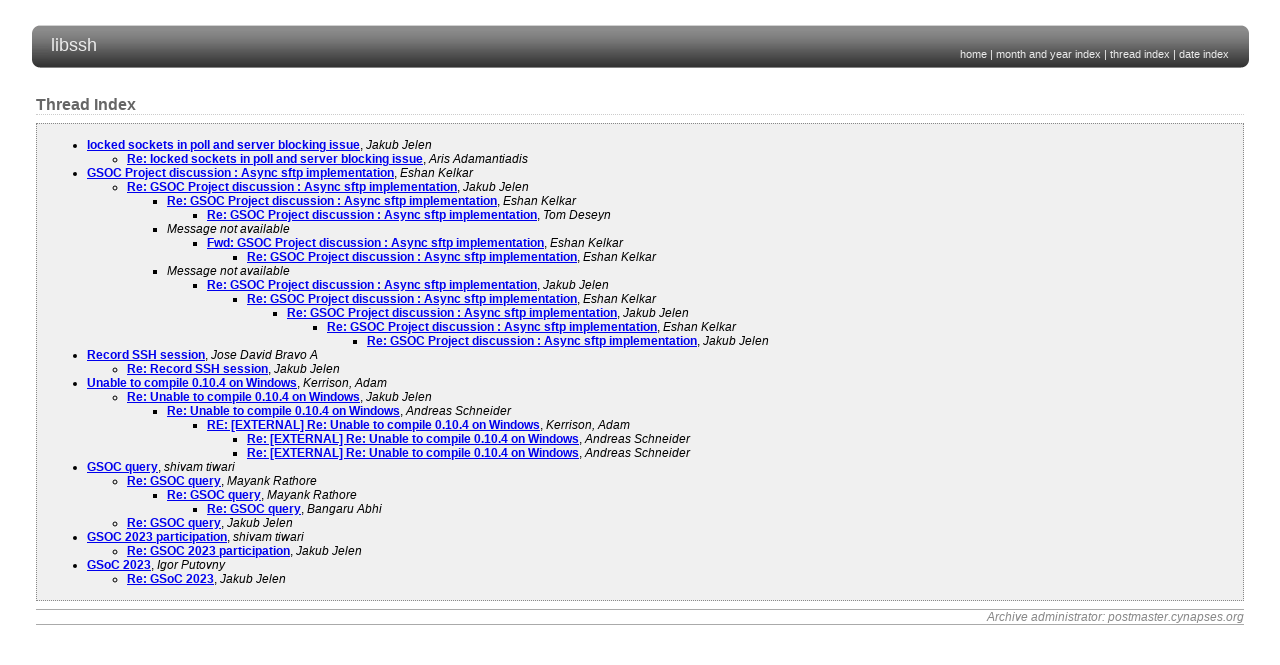

--- FILE ---
content_type: text/html
request_url: https://archive.libssh.org/libssh/2023-03/
body_size: 5109
content:
<!-- MHonArc v2.6.19+ -->
<!DOCTYPE HTML PUBLIC "-//W3C//DTD HTML 4.01 Transitional//EN">
<html lang="en">
<head>
 <title>Mail Thread Index</title>
 <link rel="stylesheet" type="text/css" media="screen" href="../../style/screen.css">
</head>
<body>
 <div id="banner">
  <div id="header">
   <div class="banner-left"><img src="../../images/banner_left.gif" width="17" height="56" border="0" alt="" /></div>
   <div class="banner-text">libssh</div>
   <div class="banner-right"><img src="../../images/banner_right.gif" width="10" height="56" alt="" /></div>
  </div>
  <div id="topnav">
   <a href="/">home</a>
   |
   <a href="..">month and year index</a>
   |
   <a href="index.html">thread index</a>
   |
   <a href="seq.html">date index</a>
  </div>
 </div>
 <div id="mailinglists">
  <div id="main">
<h1>Thread Index</h1>
<div id="tidx">
<ul>
<li><strong><a name="00000" href="0000000.html">locked sockets in poll and server blocking issue</a></strong>,
<em>Jakub Jelen</em>
<ul>
<li><strong><a name="00001" href="0000001.html">Re: locked sockets in poll and server blocking issue</a></strong>,
<em>Aris Adamantiadis</em>
</li>
</ul>
</li>
<li><strong><a name="00002" href="0000002.html">GSOC Project discussion : Async sftp implementation</a></strong>,
<em>Eshan Kelkar</em>
<ul>
<li><strong><a name="00003" href="0000003.html">Re: GSOC Project discussion : Async sftp implementation</a></strong>,
<em>Jakub Jelen</em>
<ul>
<li><strong><a name="00004" href="0000004.html">Re: GSOC Project discussion : Async sftp implementation</a></strong>,
<em>Eshan Kelkar</em>
<ul>
<li><strong><a name="00005" href="0000005.html">Re: GSOC Project discussion : Async sftp implementation</a></strong>,
<em>Tom Deseyn</em>
</li>
</ul>
</li>
<li><em>Message not available</em><ul>
<li><strong><a name="00006" href="0000006.html">Fwd: GSOC Project discussion : Async sftp implementation</a></strong>,
<em>Eshan Kelkar</em>
<ul>
<li><strong><a name="00007" href="0000007.html">Re: GSOC Project discussion : Async sftp implementation</a></strong>,
<em>Eshan Kelkar</em>
</li>
</ul>
</ul>
</li>
</li>
<li><em>Message not available</em><ul>
<li><strong><a name="00008" href="0000008.html">Re: GSOC Project discussion : Async sftp implementation</a></strong>,
<em>Jakub Jelen</em>
<ul>
<li><strong><a name="00009" href="0000009.html">Re: GSOC Project discussion : Async sftp implementation</a></strong>,
<em>Eshan Kelkar</em>
<ul>
<li><strong><a name="00010" href="0000010.html">Re: GSOC Project discussion : Async sftp implementation</a></strong>,
<em>Jakub Jelen</em>
<ul>
<li><strong><a name="00013" href="0000013.html">Re: GSOC Project discussion : Async sftp implementation</a></strong>,
<em>Eshan Kelkar</em>
<ul>
<li><strong><a name="00015" href="0000015.html">Re: GSOC Project discussion : Async sftp implementation</a></strong>,
<em>Jakub Jelen</em>
</li>
</ul>
</li>
</ul>
</li>
</ul>
</li>
</ul>
</ul>
</li>
</li>
</ul>
</li>
</ul>
</li>
<li><strong><a name="00011" href="0000011.html">Record SSH session</a></strong>,
<em>Jose David Bravo A</em>
<ul>
<li><strong><a name="00012" href="0000012.html">Re: Record SSH session</a></strong>,
<em>Jakub Jelen</em>
</li>
</ul>
</li>
<li><strong><a name="00014" href="0000014.html">Unable to compile 0.10.4 on Windows</a></strong>,
<em>Kerrison, Adam</em>
<ul>
<li><strong><a name="00016" href="0000016.html">Re: Unable to compile 0.10.4 on Windows</a></strong>,
<em>Jakub Jelen</em>
<ul>
<li><strong><a name="00017" href="0000017.html">Re: Unable to compile 0.10.4 on Windows</a></strong>,
<em>Andreas Schneider</em>
<ul>
<li><strong><a name="00018" href="0000018.html">RE: [EXTERNAL] Re: Unable to compile 0.10.4 on Windows</a></strong>,
<em>Kerrison, Adam</em>
<ul>
<li><strong><a name="00019" href="0000019.html">Re: [EXTERNAL] Re: Unable to compile 0.10.4 on Windows</a></strong>,
<em>Andreas Schneider</em>
</li>
<li><strong><a name="00020" href="0000020.html">Re: [EXTERNAL] Re: Unable to compile 0.10.4 on Windows</a></strong>,
<em>Andreas Schneider</em>
</li>
</ul>
</li>
</ul>
</li>
</ul>
</li>
</ul>
</li>
<li><strong><a name="00021" href="0000021.html">GSOC query</a></strong>,
<em>shivam tiwari</em>
<ul>
<li><strong><a name="00023" href="0000023.html">Re: GSOC query</a></strong>,
<em>Mayank Rathore</em>
<ul>
<li><strong><a name="00024" href="0000024.html">Re: GSOC query</a></strong>,
<em>Mayank Rathore</em>
<ul>
<li><strong><a name="00025" href="0000025.html">Re: GSOC query</a></strong>,
<em>Bangaru Abhi</em>
</li>
</ul>
</li>
</ul>
</li>
<li><strong><a name="00026" href="0000026.html">Re: GSOC query</a></strong>,
<em>Jakub Jelen</em>
</li>
</ul>
</li>
<li><strong><a name="00022" href="0000022.html">GSOC 2023 participation</a></strong>,
<em>shivam tiwari</em>
<ul>
<li><strong><a name="00027" href="0000027.html">Re: GSOC 2023 participation</a></strong>,
<em>Jakub Jelen</em>
</li>
</ul>
</li>
<li><strong><a name="00028" href="0000028.html">GSoC 2023</a></strong>,
<em>Igor Putovny</em>
<ul>
<li><strong><a name="00029" href="0000029.html">Re: GSoC 2023</a></strong>,
<em>Jakub Jelen</em>
</li>
</ul>
</li>
</ul> 
</div>
   <address>Archive administrator: postmaster.cynapses.org</address>
  </div>
 </div>
</body>
</html>
<!-- MHonArc v2.6.19+ -->
